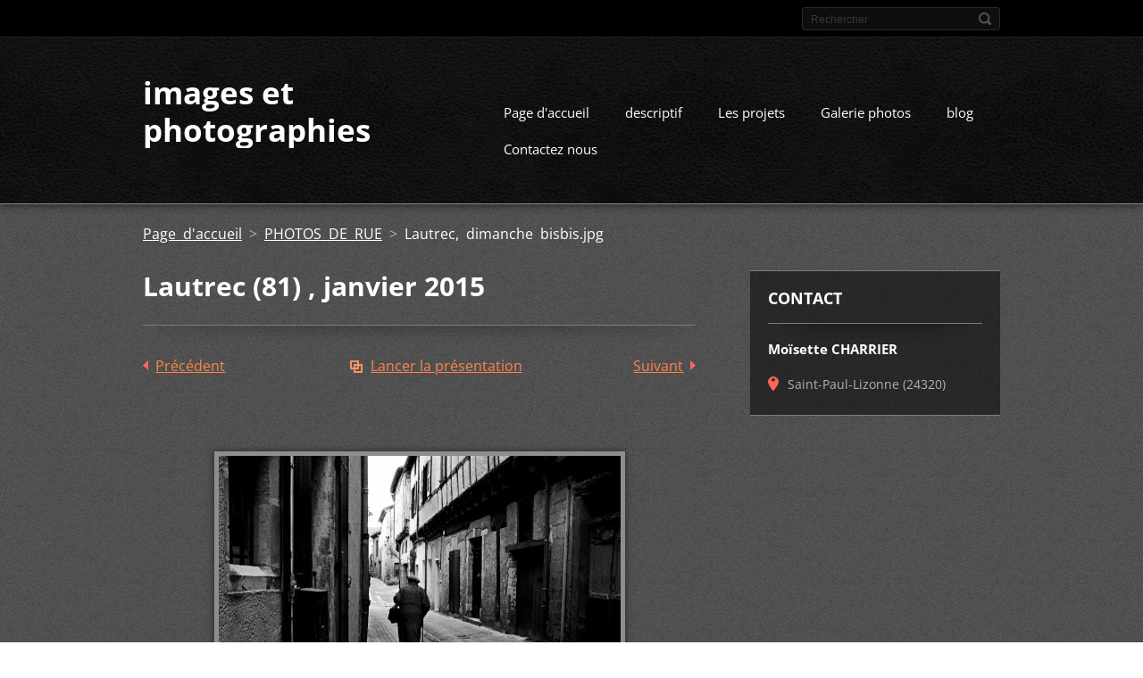

--- FILE ---
content_type: text/html; charset=UTF-8
request_url: https://www.images-et-photographies.fr/album/galerie-de-photos-galerie-photos/lautrec-dimanche-bisbis-jpg/
body_size: 7560
content:
<!doctype html>
<!--[if IE 8]>    <html class="lt-ie10 lt-ie9 no-js" lang="fr"> <![endif]-->
<!--[if IE 9]>    <html class="lt-ie10 no-js" lang="fr"> <![endif]-->
<!--[if gt IE 9]><!-->
<html class="no-js" lang="fr">
<!--<![endif]-->

<head>
    <base href="https://www.images-et-photographies.fr/">
  <meta charset="utf-8">
  <meta name="description" content="">
  <meta name="keywords" content="">
  <meta name="generator" content="Webnode">
  <meta name="apple-mobile-web-app-capable" content="yes">
  <meta name="apple-mobile-web-app-status-bar-style" content="black">
  <meta name="format-detection" content="telephone=no">
    <link rel="icon" type="image/svg+xml" href="/favicon.svg" sizes="any">  <link rel="icon" type="image/svg+xml" href="/favicon16.svg" sizes="16x16">  <link rel="icon" href="/favicon.ico"><link rel="canonical" href="https://www.images-et-photographies.fr/album/galerie-de-photos-galerie-photos/lautrec-dimanche-bisbis-jpg/">
<script type="text/javascript">(function(i,s,o,g,r,a,m){i['GoogleAnalyticsObject']=r;i[r]=i[r]||function(){
			(i[r].q=i[r].q||[]).push(arguments)},i[r].l=1*new Date();a=s.createElement(o),
			m=s.getElementsByTagName(o)[0];a.async=1;a.src=g;m.parentNode.insertBefore(a,m)
			})(window,document,'script','//www.google-analytics.com/analytics.js','ga');ga('create', 'UA-797705-6', 'auto',{"name":"wnd_header"});ga('wnd_header.set', 'dimension1', 'W1');ga('wnd_header.set', 'anonymizeIp', true);ga('wnd_header.send', 'pageview');var pageTrackerAllTrackEvent=function(category,action,opt_label,opt_value){ga('send', 'event', category, action, opt_label, opt_value)};</script>
  <link rel="alternate" type="application/rss+xml" href="https://images-et-photographies.fr/rss/all.xml" title="Voir tous les articles">
<!--[if lte IE 9]><style type="text/css">.cke_skin_webnode iframe {vertical-align: baseline !important;}</style><![endif]-->
    <meta http-equiv="X-UA-Compatible" content="IE=edge">
    <title>Lautrec, dimanche bisbis.jpg :: images et photographies</title>
    <meta name="viewport" content="width=device-width, initial-scale=1.0">
    <link rel="stylesheet" href="https://d11bh4d8fhuq47.cloudfront.net/_system/skins/v13/50001406/css/style.css" />

    <script type="text/javascript">
        /* <![CDATA[ */

        var wnTplSettings = {};

        wnTplSettings.photogallerySlideshowStop  = 'Pause';
        wnTplSettings.photogallerySlideshowStart = 'Lancer la présentation';
        wnTplSettings.faqShowAnswer = 'Voir la réponse';
        wnTplSettings.faqHideAnswer = 'Cacher la réponse.';
        wnTplSettings.menuLabel = 'Menu';

        /* ]]> */
    </script>
    <script type="text/javascript" language="javascript" src="https://d11bh4d8fhuq47.cloudfront.net/_system/skins/v13/50001406/js/main.js"></script>


				<script type="text/javascript">
				/* <![CDATA[ */
					
					if (typeof(RS_CFG) == 'undefined') RS_CFG = new Array();
					RS_CFG['staticServers'] = new Array('https://d11bh4d8fhuq47.cloudfront.net/');
					RS_CFG['skinServers'] = new Array('https://d11bh4d8fhuq47.cloudfront.net/');
					RS_CFG['filesPath'] = 'https://www.images-et-photographies.fr/_files/';
					RS_CFG['filesAWSS3Path'] = 'https://1e4ece4a42.cbaul-cdnwnd.com/3f20b150afa74d6970bcca867fb64ba5/';
					RS_CFG['lbClose'] = 'Fermer';
					RS_CFG['skin'] = 'default';
					if (!RS_CFG['labels']) RS_CFG['labels'] = new Array();
					RS_CFG['systemName'] = 'Webnode';
						
					RS_CFG['responsiveLayout'] = 1;
					RS_CFG['mobileDevice'] = 0;
					RS_CFG['labels']['copyPasteSource'] = 'En savoir plus :';
					
				/* ]]> */
				</script><style type="text/css">/* <![CDATA[ */#h4b73eh22dpaggf {position: absolute;font-size: 13px !important;font-family: "Arial", helvetica, sans-serif !important;white-space: nowrap;z-index: 2147483647;-webkit-user-select: none;-khtml-user-select: none;-moz-user-select: none;-o-user-select: none;user-select: none;}#a9famq4cee4d2 {position: relative;top: -14px;}* html #a9famq4cee4d2 { top: -11px; }#a9famq4cee4d2 a { text-decoration: none !important; }#a9famq4cee4d2 a:hover { text-decoration: underline !important; }#pnn0bi8 {z-index: 2147483647;display: inline-block !important;font-size: 16px;padding: 7px 59px 9px 59px;background: transparent url(https://d11bh4d8fhuq47.cloudfront.net/img/footer/footerButtonWebnodeHover.png?ph=1e4ece4a42) top left no-repeat;height: 18px;cursor: pointer;}* html #pnn0bi8 { height: 36px; }#pnn0bi8:hover { background: url(https://d11bh4d8fhuq47.cloudfront.net/img/footer/footerButtonWebnode.png?ph=1e4ece4a42) top left no-repeat; }#f26f6b633tg { display: none; }#jcfl3d743iii {z-index: 3000;text-align: left !important;position: absolute;height: 88px;font-size: 13px !important;color: #ffffff !important;font-family: "Arial", helvetica, sans-serif !important;overflow: hidden;cursor: pointer;}#jcfl3d743iii a {color: #ffffff !important;}#jd2ecrc50c8 {color: #36322D !important;text-decoration: none !important;font-weight: bold !important;float: right;height: 31px;position: absolute;top: 19px;right: 15px;cursor: pointer;}#g2ecukrr { float: right; padding-right: 27px; display: block; line-height: 31px; height: 31px; background: url(https://d11bh4d8fhuq47.cloudfront.net/img/footer/footerButton.png?ph=1e4ece4a42) top right no-repeat; white-space: nowrap; }#jk07e3m4t { position: relative; left: 1px; float: left; display: block; width: 15px; height: 31px; background: url(https://d11bh4d8fhuq47.cloudfront.net/img/footer/footerButton.png?ph=1e4ece4a42) top left no-repeat; }#jd2ecrc50c8:hover { color: #36322D !important; text-decoration: none !important; }#jd2ecrc50c8:hover #g2ecukrr { background: url(https://d11bh4d8fhuq47.cloudfront.net/img/footer/footerButtonHover.png?ph=1e4ece4a42) top right no-repeat; }#jd2ecrc50c8:hover #jk07e3m4t { background: url(https://d11bh4d8fhuq47.cloudfront.net/img/footer/footerButtonHover.png?ph=1e4ece4a42) top left no-repeat; }#il8hal925lda {padding-right: 11px;padding-right: 11px;float: right;height: 60px;padding-top: 18px;background: url(https://d11bh4d8fhuq47.cloudfront.net/img/footer/footerBubble.png?ph=1e4ece4a42) top right no-repeat;}#i35e0aa6n1pfig {float: left;width: 18px;height: 78px;background: url(https://d11bh4d8fhuq47.cloudfront.net/img/footer/footerBubble.png?ph=1e4ece4a42) top left no-repeat;}* html #pnn0bi8 { filter: progid:DXImageTransform.Microsoft.AlphaImageLoader(src='https://d11bh4d8fhuq47.cloudfront.net/img/footer/footerButtonWebnode.png?ph=1e4ece4a42'); background: transparent; }* html #pnn0bi8:hover { filter: progid:DXImageTransform.Microsoft.AlphaImageLoader(src='https://d11bh4d8fhuq47.cloudfront.net/img/footer/footerButtonWebnodeHover.png?ph=1e4ece4a42'); background: transparent; }* html #il8hal925lda { height: 78px; background-image: url(https://d11bh4d8fhuq47.cloudfront.net/img/footer/footerBubbleIE6.png?ph=1e4ece4a42);  }* html #i35e0aa6n1pfig { background-image: url(https://d11bh4d8fhuq47.cloudfront.net/img/footer/footerBubbleIE6.png?ph=1e4ece4a42);  }* html #g2ecukrr { background-image: url(https://d11bh4d8fhuq47.cloudfront.net/img/footer/footerButtonIE6.png?ph=1e4ece4a42); }* html #jk07e3m4t { background-image: url(https://d11bh4d8fhuq47.cloudfront.net/img/footer/footerButtonIE6.png?ph=1e4ece4a42); }* html #jd2ecrc50c8:hover #rbcGrSigTryButtonRight { background-image: url(https://d11bh4d8fhuq47.cloudfront.net/img/footer/footerButtonHoverIE6.png?ph=1e4ece4a42);  }* html #jd2ecrc50c8:hover #rbcGrSigTryButtonLeft { background-image: url(https://d11bh4d8fhuq47.cloudfront.net/img/footer/footerButtonHoverIE6.png?ph=1e4ece4a42);  }/* ]]> */</style><script type="text/javascript" src="https://d11bh4d8fhuq47.cloudfront.net/_system/client/js/compressed/frontend.package.1-3-108.js?ph=1e4ece4a42"></script><style type="text/css"></style></head>

<body>
<!-- div id="wrapper" -->
<div id="wrapper" class="DARK BLUE mainZoneOnLeft noTitleImage">
    <!-- div id="mobileSearch" -->
    <div id="mobileSearch">
        

            <div id="fulltextForm">

		<form action="/search/" method="get" id="fulltextSearch">

            <div class="clearfix">
                <input id="fulltextSearchText" type="text" name="text" value="" placeholder="Rechercher">
                <button id="fulltextSearchButton" type="submit" class="ir">Chercher</button>
            </div>

		</form>

            </div>

		    </div>
    <!-- div id="header" -->
    <div id="header">
        <!-- <div id="topBar"> -->
        <div id="topBar" class="clearfix">
            <div id="topBarContent">
                <div id="lang">
                    <div id="languageSelect"></div>			
                </div>
                

            <div id="fulltextForm">

		<form action="/search/" method="get" id="fulltextSearch">

            <div class="clearfix">
                <input id="fulltextSearchText" type="text" name="text" value="" placeholder="Rechercher">
                <button id="fulltextSearchButton" type="submit" class="ir">Chercher</button>
            </div>

		</form>

            </div>

		            </div>
        </div>
        <!-- <div id="topBar"> -->

        <!-- div id="headerMain" -->
        <div id="headerMain">

            <!-- div id="headerContent" -->
            <div id="headerContent" class="clearfix">

                <div id="titleZone">
                    <div id="logoZone">
                        <div id="logo"><a href="home/" title="Aller sur la page dʼaccueil."><span id="rbcSystemIdentifierLogo">images et photographies</span></a></div>                    </div>
                    <div id="motoZone">
                        <div id="moto">
                            <span id="rbcCompanySlogan" class="rbcNoStyleSpan"></span>                        </div>
                    </div>
                </div>



            </div>
            <!-- div id="headerContent" -->


            <!-- div id="illustration" -->
            <div id="illustration" class="illustrationSubpage">
                <div id="illustrationImgWrapper">
                    <img src="https://d11bh4d8fhuq47.cloudfront.net/_system/skins/v13/50001406/img/darkorange/img_illustration.jpg?ph=1e4ece4a42" width="950" height="340" alt="">                </div>
            </div>
            <!-- div id="illustration" -->


        </div>
        <!-- div id="headerMain" -->


    </div>
    <!-- div id="header" -->

    <!-- div id="breadcrumbs" -->
    <div id="breadcrumbs">
        <div id="breadcrumbsContent">
            <div id="pageNavigator" class="rbcContentBlock">            <div id="navigator" class="widget widgetNavigator clearfix">             <a class="navFirstPage" href="/home/">Page d&#039;accueil</a>           <span> &gt; </span>             <a href="galerie-photos/">PHOTOS DE RUE</a>           <span> &gt; </span>             <span id="navCurrentPage">Lautrec, dimanche bisbis.jpg</span>             </div>      </div>        </div>
    </div>
    <!-- div id="breadcrumbs" -->

    <!-- div id="main" -->
    <div id="main" role="main">


        <!-- div id="mainContent" -->
        <div id="mainContent" class="clearfix" >


            <div class="defaultLayout">

                <!-- div class="columnWide" -->
                <div class="columnWide">

                      
		
    
    
      <div class="widget widgetPhotogalleryDetail clearfix">
      
          <div class="widgetTitle"> 
              <h1>Lautrec (81) , janvier 2015</h1>
          </div>   
                   
          <div class="widgetContent clearfix">
                
                <div class="wrapperContent clearfix">                         

                    <div class="wrapperNav">
            		        	<table>
                          
                           <tr>
                              <td class="before">
                                     	              
			<a class="prev" title="Précédent" href="/album/galerie-de-photos-galerie-photos/paris-jardin-des-tuilerie-avril-2016-jpg/" onclick="RubicusFrontendIns.showPhotogalleryImage(this.href);">Précédent</a>
		
                              </td>
                              <td class="control">
            	                    <a id="slideshowControl" onclick="RubicusFrontendIns.startSlideshow(); return(false);" onmouseover="this.className='enableControl hover'" onmouseout="this.className='enableControl'" title="Lancer la présentation des photos.">
            	                        Lancer la présentation
            	                    </a>
            	               
                                  <script type="text/javascript"> 
                                      if ( RubicusFrontendIns.isPhotogalleryAjaxMode() ) { 
                                          document.getElementById('slideshowControl').className = "enableControl"; 
                                      } 
                                  </script>
                              </td>
                              <td class="after">
                           	         
      <a class="next" title="Suivant" href="/album/galerie-de-photos-galerie-photos/rue-du-vaur-revel-31-avril-2016philigramme-bis-2-jpg/" onclick="RubicusFrontendIns.showPhotogalleryImage(this.href);">Suivant</a>
		
                              </td>
                          </tr>
                          
                          </table>                     
                    </div>
                    
        						<div class="wrapperImage"> 
          						  <a href="/images/200111895-074bb0844c/Lautrec%2C+dimanche+bisbis.jpg?s3=1" onclick="return !window.open(this.href);" title="Ouvrir la page dans une nouvelle fenêtre.">
                            <img src="https://1e4ece4a42.cbaul-cdnwnd.com/3f20b150afa74d6970bcca867fb64ba5/system_preview_detail_200111895-074bb0844c/Lautrec, dimanche bisbis.jpg" width="450" height="293" alt="Lautrec (81) , janvier 2015" onload="RubicusFrontendIns.startSlideshowInterval();">
                        </a>                                           
                    </div>                                      
                    
                </div>
                  
                                                                          

                <div class="wrapperBacklink">
                      <a class="iconBack" href="galerie-photos/">Retour</a> 
                </div>                                   

          </div>     
    	
      </div>  
          
		    			 
		
			<script type="text/javascript">
			RubicusFrontendIns.setNextPhotogalleryImage('/album/galerie-de-photos-galerie-photos/rue-du-vaur-revel-31-avril-2016philigramme-bis-2-jpg/');
			RubicusFrontendIns.setPreviousPhotogalleryImage('/album/galerie-de-photos-galerie-photos/paris-jardin-des-tuilerie-avril-2016-jpg/');
			</script>
			                    
                </div>
                <!-- div class="columnWide" -->

                <!-- div class="columnNarrow" -->
                <div class="columnNarrow">

                                                             
      <div class="widget widgetContact clearfix">              
		      
          <div class="widgetTitle"> 
              <h2>Contact</h2>
          </div>   
                   
          <div class="widgetContent clearfix">    
              <span class="contactCompany">Moïsette CHARRIER</span>
              
      <span class="contactAddress">Saint-Paul-Lizonne (24320)</span>
	
              
              
          </div>                         	
		    		
      </div>             
					

                </div>

                <!-- div class="columnNarrow" -->
            </div>

        </div>
        <!-- div id="mainContent" -->

    </div>
    <!-- div id="main" -->
    <!-- div id="navMenu" -->
    <div id="navMenu" class="clearfix">
        <div class="menuWrapper">
            

    
		<ul class="menu">
	<li class="first">      
      <a href="/home/">         
      Page d&#039;accueil        
  </a>        
  </li>
	<li>      
      <a href="/descriptif2/">         
      descriptif        
  </a>        
  </li>
	<li>      
      <a href="/les-projets/">         
      Les projets        
  </a>        
  </li>
	<li>      
      <a href="/galerie-photos/">         
      Galerie photos        
  </a>        
  
	<ul class="level1">
		<li class="first last">      
      <a href="/galerie-photos/expositions/">         
      EXPOSITIONS        
  </a>        
  </li>
	</ul>
	</li>
	<li>      
      <a href="/blog/">         
      blog        
  </a>        
  </li>
	<li class="last">      
      <a href="/contactez-nous/">         
      Contactez nous        
  </a>        
  </li>
</ul>   

      <div class="clearfix"></div>     
					
        </div>
    </div>
    <!-- div id="navMenu" -->
    <script type="text/javascript">
        //hide nav window asap
        var el = document.getElementById("navMenu");
        if (typeof(el) != "undefined") {
            el.style.display = "none";
        }
    </script>

</div>
<!-- div id="wrapper" -->

<!-- div id="footerCover" -->
<div id="footerCover">

    <!-- div id="footerText" -->
    <div id="footerText" class="clearfix">

        <!-- div id="footerTextContent" -->
        <div id="footerTextContent" class="clearfix">

            <div id="credits">

                <!-- div id="copyright" -->
                <div id="copyright">
                    <span id="rbcFooterText" class="rbcNoStyleSpan">© 2014 Tous droits réservés.</span>                </div>
                <!-- div id="copyright" -->

                <!-- div id="signature" -->
                <div id="signature">
                    <span class="rbcSignatureText"><a href="https://www.webnode.fr?utm_source=text&amp;utm_medium=footer&amp;utm_campaign=free1" rel="nofollow">Créer un site internet gratuit</a><a id="pnn0bi8" href="https://www.webnode.fr?utm_source=button&amp;utm_medium=footer&amp;utm_campaign=free1" rel="nofollow"><span id="f26f6b633tg">Webnode</span></a></span>                </div>
                <!-- div id="signature" -->

            </div>

            <div id="sysLinks">

                <!-- div id="systemNav" -->
                <ul class="systemNav">
                    <li class="homepage"><a href="home/" title="Aller sur la page dʼaccueil.">Accueil</a></li>
                    <li class="sitemap"><a href="/sitemap/" title="Afficher le plan du site">Plan du site</a></li>
                    <li class="rss"><a href="/rss/" title="Flux RSS">RSS</a></li>
                    <li class="print"><a href="#" onclick="window.print(); return false;" title="Imprimer la page">Imprimer</a></li>
                </ul>
                <!-- div id="systemNav" -->

            </div>

        </div>
        <!-- div id="footerTextContent" -->

    </div>
    <!-- div id="footerText" -->

</div>
<!-- div id="footerCover" -->

<div id="rbcFooterHtml"></div><div style="display: none;" id="h4b73eh22dpaggf"><span id="a9famq4cee4d2">&nbsp;</span></div><div id="jcfl3d743iii" style="display: none;"><a href="https://www.webnode.fr?utm_source=window&amp;utm_medium=footer&amp;utm_campaign=free1" rel="nofollow"><div id="i35e0aa6n1pfig"><!-- / --></div><div id="il8hal925lda"><div><strong id="riiciv37ror3">Webnode, un constructeur innovant de sites</strong><br /><span id="mwn2wv11d">Ayez un site web captivant gratuit!</span></div><span id="jd2ecrc50c8"><span id="jk07e3m4t"><!-- / --></span><span id="g2ecukrr">Commencez</span></span></div></a></div><script type="text/javascript">/* <![CDATA[ */var dc2e2ba6g6 = {sig: $('h4b73eh22dpaggf'),prefix: $('a9famq4cee4d2'),btn : $('pnn0bi8'),win : $('jcfl3d743iii'),winLeft : $('i35e0aa6n1pfig'),winLeftT : $('sa2gsr3e'),winLeftB : $('bbh6f764i'),winRght : $('il8hal925lda'),winRghtT : $('cblh1lg88'),winRghtB : $('g3343d51150r'),tryBtn : $('jd2ecrc50c8'),tryLeft : $('jk07e3m4t'),tryRght : $('g2ecukrr'),text : $('mwn2wv11d'),title : $('riiciv37ror3')};dc2e2ba6g6.sig.appendChild(dc2e2ba6g6.btn);var jsf21p10bc=0,c5g83g01=0,f8g152r5el922=0,j2177k86325a5fe,ankjflbf=$$('.rbcSignatureText')[0],cpj0osi38094=false,a35rsni;function doa05gi3poa2(){if (!cpj0osi38094 && pageTrackerAllTrackEvent){pageTrackerAllTrackEvent('Signature','Window show - web',dc2e2ba6g6.sig.getElementsByTagName('a')[0].innerHTML);cpj0osi38094=true;}dc2e2ba6g6.win.show();f8g152r5el922=dc2e2ba6g6.tryLeft.offsetWidth+dc2e2ba6g6.tryRght.offsetWidth+1;dc2e2ba6g6.tryBtn.style.width=parseInt(f8g152r5el922)+'px';dc2e2ba6g6.text.parentNode.style.width = '';dc2e2ba6g6.winRght.style.width=parseInt(20+f8g152r5el922+Math.max(dc2e2ba6g6.text.offsetWidth,dc2e2ba6g6.title.offsetWidth))+'px';dc2e2ba6g6.win.style.width=parseInt(dc2e2ba6g6.winLeft.offsetWidth+dc2e2ba6g6.winRght.offsetWidth)+'px';var wl=dc2e2ba6g6.sig.offsetLeft+dc2e2ba6g6.btn.offsetLeft+dc2e2ba6g6.btn.offsetWidth-dc2e2ba6g6.win.offsetWidth+12;if (wl<10){wl=10;}dc2e2ba6g6.win.style.left=parseInt(wl)+'px';dc2e2ba6g6.win.style.top=parseInt(c5g83g01-dc2e2ba6g6.win.offsetHeight)+'px';clearTimeout(j2177k86325a5fe);}function agh44c963(){j2177k86325a5fe=setTimeout('dc2e2ba6g6.win.hide()',1000);}function doogqsk15jj(){var ph = RubicusFrontendIns.photoDetailHandler.lightboxFixed?document.getElementsByTagName('body')[0].offsetHeight/2:RubicusFrontendIns.getPageSize().pageHeight;dc2e2ba6g6.sig.show();jsf21p10bc=0;c5g83g01=0;if (ankjflbf&&ankjflbf.offsetParent){var obj=ankjflbf;do{jsf21p10bc+=obj.offsetLeft;c5g83g01+=obj.offsetTop;} while (obj = obj.offsetParent);}if ($('rbcFooterText')){dc2e2ba6g6.sig.style.color = $('rbcFooterText').getStyle('color');dc2e2ba6g6.sig.getElementsByTagName('a')[0].style.color = $('rbcFooterText').getStyle('color');}dc2e2ba6g6.sig.style.width=parseInt(dc2e2ba6g6.prefix.offsetWidth+dc2e2ba6g6.btn.offsetWidth)+'px';if (jsf21p10bc<0||jsf21p10bc>document.body.offsetWidth){jsf21p10bc=(document.body.offsetWidth-dc2e2ba6g6.sig.offsetWidth)/2;}if (jsf21p10bc>(document.body.offsetWidth*0.55)){dc2e2ba6g6.sig.style.left=parseInt(jsf21p10bc+(ankjflbf?ankjflbf.offsetWidth:0)-dc2e2ba6g6.sig.offsetWidth)+'px';}else{dc2e2ba6g6.sig.style.left=parseInt(jsf21p10bc)+'px';}if (c5g83g01<=0 || RubicusFrontendIns.photoDetailHandler.lightboxFixed){c5g83g01=ph-5-dc2e2ba6g6.sig.offsetHeight;}dc2e2ba6g6.sig.style.top=parseInt(c5g83g01-5)+'px';}function ampp7e22ej(){if (a35rsni){clearTimeout(a35rsni);}a35rsni = setTimeout('doogqsk15jj()', 10);}Event.observe(window,'load',function(){if (dc2e2ba6g6.win&&dc2e2ba6g6.btn){if (ankjflbf){if (ankjflbf.getElementsByTagName("a").length > 0){dc2e2ba6g6.prefix.innerHTML = ankjflbf.innerHTML + '&nbsp;';}else{dc2e2ba6g6.prefix.innerHTML = '<a href="https://www.webnode.fr?utm_source=text&amp;utm_medium=footer&amp;utm_content=fr-web-2&amp;utm_campaign=signature" rel="nofollow">'+ankjflbf.innerHTML + '</a>&nbsp;';}ankjflbf.style.visibility='hidden';}else{if (pageTrackerAllTrackEvent){pageTrackerAllTrackEvent('Signature','Missing rbcSignatureText','www.images-et-photographies.fr');}}doogqsk15jj();setTimeout(doogqsk15jj, 500);setTimeout(doogqsk15jj, 1000);setTimeout(doogqsk15jj, 5000);Event.observe(dc2e2ba6g6.btn,'mouseover',doa05gi3poa2);Event.observe(dc2e2ba6g6.win,'mouseover',doa05gi3poa2);Event.observe(dc2e2ba6g6.btn,'mouseout',agh44c963);Event.observe(dc2e2ba6g6.win,'mouseout',agh44c963);Event.observe(dc2e2ba6g6.win,'click',function(){if (pageTrackerAllTrackEvent){pageTrackerAllTrackEvent('Signature','Window click - web','Webnode, un constructeur innovant de sites',2);}document/*a2e180857386*/.location.href='https://www.webnode.fr?utm_source=window&utm_medium=footer&utm_content=fr-web-2&utm_campaign=signature';});Event.observe(window, 'resize', ampp7e22ej);Event.observe(document.body, 'resize', ampp7e22ej);RubicusFrontendIns.addObserver({onResize: ampp7e22ej});RubicusFrontendIns.addObserver({onContentChange: ampp7e22ej});RubicusFrontendIns.addObserver({onLightboxUpdate: doogqsk15jj});Event.observe(dc2e2ba6g6.btn, 'click', function(){if (pageTrackerAllTrackEvent){pageTrackerAllTrackEvent('Signature','Button click - web',dc2e2ba6g6.sig.getElementsByTagName('a')[0].innerHTML);}});Event.observe(dc2e2ba6g6.tryBtn, 'click', function(){if (pageTrackerAllTrackEvent){pageTrackerAllTrackEvent('Signature','Try Button click - web','Webnode, un constructeur innovant de sites',2);}});}});RubicusFrontendIns.addFileToPreload('https://d11bh4d8fhuq47.cloudfront.net/img/footer/footerButtonWebnode.png?ph=1e4ece4a42');RubicusFrontendIns.addFileToPreload('https://d11bh4d8fhuq47.cloudfront.net/img/footer/footerButton.png?ph=1e4ece4a42');RubicusFrontendIns.addFileToPreload('https://d11bh4d8fhuq47.cloudfront.net/img/footer/footerButtonHover.png?ph=1e4ece4a42');RubicusFrontendIns.addFileToPreload('https://d11bh4d8fhuq47.cloudfront.net/img/footer/footerBubble.png?ph=1e4ece4a42');if (Prototype.Browser.IE){RubicusFrontendIns.addFileToPreload('https://d11bh4d8fhuq47.cloudfront.net/img/footer/footerBubbleIE6.png?ph=1e4ece4a42');RubicusFrontendIns.addFileToPreload('https://d11bh4d8fhuq47.cloudfront.net/img/footer/footerButtonHoverIE6.png?ph=1e4ece4a42');}RubicusFrontendIns.copyLink = 'https://www.webnode.fr';RS_CFG['labels']['copyPasteBackLink'] = 'Créer votre propre site web gratuitement:';/* ]]> */</script><script type="text/javascript">var keenTrackerCmsTrackEvent=function(id){if(typeof _jsTracker=="undefined" || !_jsTracker){return false;};try{var name=_keenEvents[id];var keenEvent={user:{u:_keenData.u,p:_keenData.p,lc:_keenData.lc,t:_keenData.t},action:{identifier:id,name:name,category:'cms',platform:'WND1',version:'2.1.157'},browser:{url:location.href,ua:navigator.userAgent,referer_url:document.referrer,resolution:screen.width+'x'+screen.height,ip:'18.190.24.229'}};_jsTracker.jsonpSubmit('PROD',keenEvent,function(err,res){});}catch(err){console.log(err)};};</script></body>
</html>